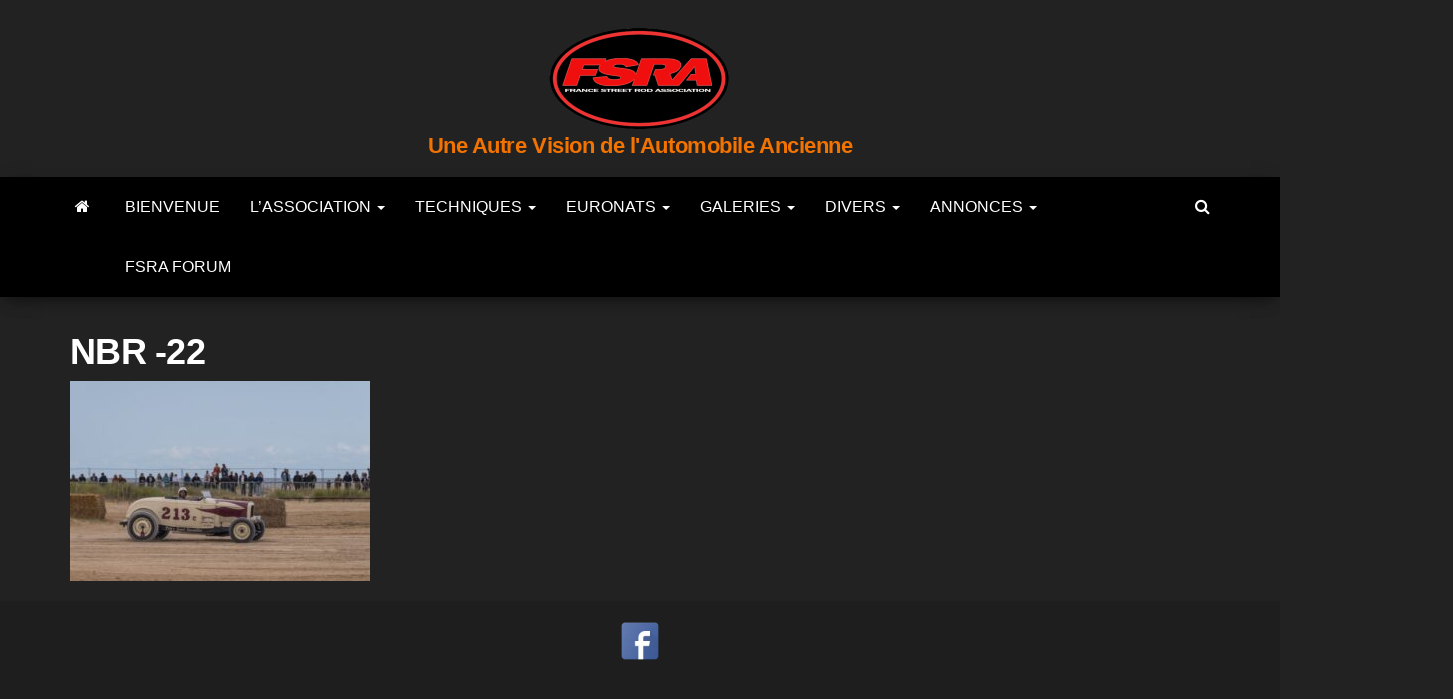

--- FILE ---
content_type: text/html; charset=UTF-8
request_url: https://www.fsra.info/normandy-beach-race-2023-par-philippe-lapointe/nbr-22/
body_size: 17923
content:
<!DOCTYPE html><html lang="fr-FR"><head><script data-no-optimize="1">var litespeed_docref=sessionStorage.getItem("litespeed_docref");litespeed_docref&&(Object.defineProperty(document,"referrer",{get:function(){return litespeed_docref}}),sessionStorage.removeItem("litespeed_docref"));</script> <meta http-equiv="content-type" content="text/html; charset=UTF-8" /><meta http-equiv="X-UA-Compatible" content="IE=edge"><meta name="viewport" content="width=device-width, initial-scale=1"><link rel="pingback" href="https://www.fsra.info/xmlrpc.php" /><title>NBR -22 &#8211; Une Autre Vision de l&#039;Automobile Ancienne</title><meta name='robots' content='max-image-preview:large' /><link rel='dns-prefetch' href='//maps.googleapis.com' /><link rel='dns-prefetch' href='//fonts.googleapis.com' /><link rel="alternate" type="application/rss+xml" title="Une Autre Vision de l&#039;Automobile Ancienne &raquo; Flux" href="https://www.fsra.info/feed/" /><link rel="alternate" title="oEmbed (JSON)" type="application/json+oembed" href="https://www.fsra.info/wp-json/oembed/1.0/embed?url=https%3A%2F%2Fwww.fsra.info%2Fnormandy-beach-race-2023-par-philippe-lapointe%2Fnbr-22%2F" /><link rel="alternate" title="oEmbed (XML)" type="text/xml+oembed" href="https://www.fsra.info/wp-json/oembed/1.0/embed?url=https%3A%2F%2Fwww.fsra.info%2Fnormandy-beach-race-2023-par-philippe-lapointe%2Fnbr-22%2F&#038;format=xml" />
 <script src="//www.googletagmanager.com/gtag/js?id=G-DHLW4993MN"  data-cfasync="false" data-wpfc-render="false" type="text/javascript" async></script> <script data-cfasync="false" data-wpfc-render="false" type="text/javascript">var em_version = '8.11.1';
				var em_track_user = true;
				var em_no_track_reason = '';
								var ExactMetricsDefaultLocations = {"page_location":"https:\/\/www.fsra.info\/normandy-beach-race-2023-par-philippe-lapointe\/nbr-22\/"};
								if ( typeof ExactMetricsPrivacyGuardFilter === 'function' ) {
					var ExactMetricsLocations = (typeof ExactMetricsExcludeQuery === 'object') ? ExactMetricsPrivacyGuardFilter( ExactMetricsExcludeQuery ) : ExactMetricsPrivacyGuardFilter( ExactMetricsDefaultLocations );
				} else {
					var ExactMetricsLocations = (typeof ExactMetricsExcludeQuery === 'object') ? ExactMetricsExcludeQuery : ExactMetricsDefaultLocations;
				}

								var disableStrs = [
										'ga-disable-G-DHLW4993MN',
									];

				/* Function to detect opted out users */
				function __gtagTrackerIsOptedOut() {
					for (var index = 0; index < disableStrs.length; index++) {
						if (document.cookie.indexOf(disableStrs[index] + '=true') > -1) {
							return true;
						}
					}

					return false;
				}

				/* Disable tracking if the opt-out cookie exists. */
				if (__gtagTrackerIsOptedOut()) {
					for (var index = 0; index < disableStrs.length; index++) {
						window[disableStrs[index]] = true;
					}
				}

				/* Opt-out function */
				function __gtagTrackerOptout() {
					for (var index = 0; index < disableStrs.length; index++) {
						document.cookie = disableStrs[index] + '=true; expires=Thu, 31 Dec 2099 23:59:59 UTC; path=/';
						window[disableStrs[index]] = true;
					}
				}

				if ('undefined' === typeof gaOptout) {
					function gaOptout() {
						__gtagTrackerOptout();
					}
				}
								window.dataLayer = window.dataLayer || [];

				window.ExactMetricsDualTracker = {
					helpers: {},
					trackers: {},
				};
				if (em_track_user) {
					function __gtagDataLayer() {
						dataLayer.push(arguments);
					}

					function __gtagTracker(type, name, parameters) {
						if (!parameters) {
							parameters = {};
						}

						if (parameters.send_to) {
							__gtagDataLayer.apply(null, arguments);
							return;
						}

						if (type === 'event') {
														parameters.send_to = exactmetrics_frontend.v4_id;
							var hookName = name;
							if (typeof parameters['event_category'] !== 'undefined') {
								hookName = parameters['event_category'] + ':' + name;
							}

							if (typeof ExactMetricsDualTracker.trackers[hookName] !== 'undefined') {
								ExactMetricsDualTracker.trackers[hookName](parameters);
							} else {
								__gtagDataLayer('event', name, parameters);
							}
							
						} else {
							__gtagDataLayer.apply(null, arguments);
						}
					}

					__gtagTracker('js', new Date());
					__gtagTracker('set', {
						'developer_id.dNDMyYj': true,
											});
					if ( ExactMetricsLocations.page_location ) {
						__gtagTracker('set', ExactMetricsLocations);
					}
										__gtagTracker('config', 'G-DHLW4993MN', {"forceSSL":"true"} );
										window.gtag = __gtagTracker;										(function () {
						/* https://developers.google.com/analytics/devguides/collection/analyticsjs/ */
						/* ga and __gaTracker compatibility shim. */
						var noopfn = function () {
							return null;
						};
						var newtracker = function () {
							return new Tracker();
						};
						var Tracker = function () {
							return null;
						};
						var p = Tracker.prototype;
						p.get = noopfn;
						p.set = noopfn;
						p.send = function () {
							var args = Array.prototype.slice.call(arguments);
							args.unshift('send');
							__gaTracker.apply(null, args);
						};
						var __gaTracker = function () {
							var len = arguments.length;
							if (len === 0) {
								return;
							}
							var f = arguments[len - 1];
							if (typeof f !== 'object' || f === null || typeof f.hitCallback !== 'function') {
								if ('send' === arguments[0]) {
									var hitConverted, hitObject = false, action;
									if ('event' === arguments[1]) {
										if ('undefined' !== typeof arguments[3]) {
											hitObject = {
												'eventAction': arguments[3],
												'eventCategory': arguments[2],
												'eventLabel': arguments[4],
												'value': arguments[5] ? arguments[5] : 1,
											}
										}
									}
									if ('pageview' === arguments[1]) {
										if ('undefined' !== typeof arguments[2]) {
											hitObject = {
												'eventAction': 'page_view',
												'page_path': arguments[2],
											}
										}
									}
									if (typeof arguments[2] === 'object') {
										hitObject = arguments[2];
									}
									if (typeof arguments[5] === 'object') {
										Object.assign(hitObject, arguments[5]);
									}
									if ('undefined' !== typeof arguments[1].hitType) {
										hitObject = arguments[1];
										if ('pageview' === hitObject.hitType) {
											hitObject.eventAction = 'page_view';
										}
									}
									if (hitObject) {
										action = 'timing' === arguments[1].hitType ? 'timing_complete' : hitObject.eventAction;
										hitConverted = mapArgs(hitObject);
										__gtagTracker('event', action, hitConverted);
									}
								}
								return;
							}

							function mapArgs(args) {
								var arg, hit = {};
								var gaMap = {
									'eventCategory': 'event_category',
									'eventAction': 'event_action',
									'eventLabel': 'event_label',
									'eventValue': 'event_value',
									'nonInteraction': 'non_interaction',
									'timingCategory': 'event_category',
									'timingVar': 'name',
									'timingValue': 'value',
									'timingLabel': 'event_label',
									'page': 'page_path',
									'location': 'page_location',
									'title': 'page_title',
									'referrer' : 'page_referrer',
								};
								for (arg in args) {
																		if (!(!args.hasOwnProperty(arg) || !gaMap.hasOwnProperty(arg))) {
										hit[gaMap[arg]] = args[arg];
									} else {
										hit[arg] = args[arg];
									}
								}
								return hit;
							}

							try {
								f.hitCallback();
							} catch (ex) {
							}
						};
						__gaTracker.create = newtracker;
						__gaTracker.getByName = newtracker;
						__gaTracker.getAll = function () {
							return [];
						};
						__gaTracker.remove = noopfn;
						__gaTracker.loaded = true;
						window['__gaTracker'] = __gaTracker;
					})();
									} else {
										console.log("");
					(function () {
						function __gtagTracker() {
							return null;
						}

						window['__gtagTracker'] = __gtagTracker;
						window['gtag'] = __gtagTracker;
					})();
									}</script> <style id='wp-img-auto-sizes-contain-inline-css' type='text/css'>img:is([sizes=auto i],[sizes^="auto," i]){contain-intrinsic-size:3000px 1500px}
/*# sourceURL=wp-img-auto-sizes-contain-inline-css */</style><link data-optimized="2" rel="stylesheet" href="https://www.fsra.info/wp-content/litespeed/ucss/d107612f81acbbf8acc3b1b8bd8a4f69.css?ver=e0899" /><style id='global-styles-inline-css' type='text/css'>:root{--wp--preset--aspect-ratio--square: 1;--wp--preset--aspect-ratio--4-3: 4/3;--wp--preset--aspect-ratio--3-4: 3/4;--wp--preset--aspect-ratio--3-2: 3/2;--wp--preset--aspect-ratio--2-3: 2/3;--wp--preset--aspect-ratio--16-9: 16/9;--wp--preset--aspect-ratio--9-16: 9/16;--wp--preset--color--black: #000000;--wp--preset--color--cyan-bluish-gray: #abb8c3;--wp--preset--color--white: #ffffff;--wp--preset--color--pale-pink: #f78da7;--wp--preset--color--vivid-red: #cf2e2e;--wp--preset--color--luminous-vivid-orange: #ff6900;--wp--preset--color--luminous-vivid-amber: #fcb900;--wp--preset--color--light-green-cyan: #7bdcb5;--wp--preset--color--vivid-green-cyan: #00d084;--wp--preset--color--pale-cyan-blue: #8ed1fc;--wp--preset--color--vivid-cyan-blue: #0693e3;--wp--preset--color--vivid-purple: #9b51e0;--wp--preset--gradient--vivid-cyan-blue-to-vivid-purple: linear-gradient(135deg,rgb(6,147,227) 0%,rgb(155,81,224) 100%);--wp--preset--gradient--light-green-cyan-to-vivid-green-cyan: linear-gradient(135deg,rgb(122,220,180) 0%,rgb(0,208,130) 100%);--wp--preset--gradient--luminous-vivid-amber-to-luminous-vivid-orange: linear-gradient(135deg,rgb(252,185,0) 0%,rgb(255,105,0) 100%);--wp--preset--gradient--luminous-vivid-orange-to-vivid-red: linear-gradient(135deg,rgb(255,105,0) 0%,rgb(207,46,46) 100%);--wp--preset--gradient--very-light-gray-to-cyan-bluish-gray: linear-gradient(135deg,rgb(238,238,238) 0%,rgb(169,184,195) 100%);--wp--preset--gradient--cool-to-warm-spectrum: linear-gradient(135deg,rgb(74,234,220) 0%,rgb(151,120,209) 20%,rgb(207,42,186) 40%,rgb(238,44,130) 60%,rgb(251,105,98) 80%,rgb(254,248,76) 100%);--wp--preset--gradient--blush-light-purple: linear-gradient(135deg,rgb(255,206,236) 0%,rgb(152,150,240) 100%);--wp--preset--gradient--blush-bordeaux: linear-gradient(135deg,rgb(254,205,165) 0%,rgb(254,45,45) 50%,rgb(107,0,62) 100%);--wp--preset--gradient--luminous-dusk: linear-gradient(135deg,rgb(255,203,112) 0%,rgb(199,81,192) 50%,rgb(65,88,208) 100%);--wp--preset--gradient--pale-ocean: linear-gradient(135deg,rgb(255,245,203) 0%,rgb(182,227,212) 50%,rgb(51,167,181) 100%);--wp--preset--gradient--electric-grass: linear-gradient(135deg,rgb(202,248,128) 0%,rgb(113,206,126) 100%);--wp--preset--gradient--midnight: linear-gradient(135deg,rgb(2,3,129) 0%,rgb(40,116,252) 100%);--wp--preset--font-size--small: 13px;--wp--preset--font-size--medium: 20px;--wp--preset--font-size--large: 36px;--wp--preset--font-size--x-large: 42px;--wp--preset--spacing--20: 0.44rem;--wp--preset--spacing--30: 0.67rem;--wp--preset--spacing--40: 1rem;--wp--preset--spacing--50: 1.5rem;--wp--preset--spacing--60: 2.25rem;--wp--preset--spacing--70: 3.38rem;--wp--preset--spacing--80: 5.06rem;--wp--preset--shadow--natural: 6px 6px 9px rgba(0, 0, 0, 0.2);--wp--preset--shadow--deep: 12px 12px 50px rgba(0, 0, 0, 0.4);--wp--preset--shadow--sharp: 6px 6px 0px rgba(0, 0, 0, 0.2);--wp--preset--shadow--outlined: 6px 6px 0px -3px rgb(255, 255, 255), 6px 6px rgb(0, 0, 0);--wp--preset--shadow--crisp: 6px 6px 0px rgb(0, 0, 0);}:where(.is-layout-flex){gap: 0.5em;}:where(.is-layout-grid){gap: 0.5em;}body .is-layout-flex{display: flex;}.is-layout-flex{flex-wrap: wrap;align-items: center;}.is-layout-flex > :is(*, div){margin: 0;}body .is-layout-grid{display: grid;}.is-layout-grid > :is(*, div){margin: 0;}:where(.wp-block-columns.is-layout-flex){gap: 2em;}:where(.wp-block-columns.is-layout-grid){gap: 2em;}:where(.wp-block-post-template.is-layout-flex){gap: 1.25em;}:where(.wp-block-post-template.is-layout-grid){gap: 1.25em;}.has-black-color{color: var(--wp--preset--color--black) !important;}.has-cyan-bluish-gray-color{color: var(--wp--preset--color--cyan-bluish-gray) !important;}.has-white-color{color: var(--wp--preset--color--white) !important;}.has-pale-pink-color{color: var(--wp--preset--color--pale-pink) !important;}.has-vivid-red-color{color: var(--wp--preset--color--vivid-red) !important;}.has-luminous-vivid-orange-color{color: var(--wp--preset--color--luminous-vivid-orange) !important;}.has-luminous-vivid-amber-color{color: var(--wp--preset--color--luminous-vivid-amber) !important;}.has-light-green-cyan-color{color: var(--wp--preset--color--light-green-cyan) !important;}.has-vivid-green-cyan-color{color: var(--wp--preset--color--vivid-green-cyan) !important;}.has-pale-cyan-blue-color{color: var(--wp--preset--color--pale-cyan-blue) !important;}.has-vivid-cyan-blue-color{color: var(--wp--preset--color--vivid-cyan-blue) !important;}.has-vivid-purple-color{color: var(--wp--preset--color--vivid-purple) !important;}.has-black-background-color{background-color: var(--wp--preset--color--black) !important;}.has-cyan-bluish-gray-background-color{background-color: var(--wp--preset--color--cyan-bluish-gray) !important;}.has-white-background-color{background-color: var(--wp--preset--color--white) !important;}.has-pale-pink-background-color{background-color: var(--wp--preset--color--pale-pink) !important;}.has-vivid-red-background-color{background-color: var(--wp--preset--color--vivid-red) !important;}.has-luminous-vivid-orange-background-color{background-color: var(--wp--preset--color--luminous-vivid-orange) !important;}.has-luminous-vivid-amber-background-color{background-color: var(--wp--preset--color--luminous-vivid-amber) !important;}.has-light-green-cyan-background-color{background-color: var(--wp--preset--color--light-green-cyan) !important;}.has-vivid-green-cyan-background-color{background-color: var(--wp--preset--color--vivid-green-cyan) !important;}.has-pale-cyan-blue-background-color{background-color: var(--wp--preset--color--pale-cyan-blue) !important;}.has-vivid-cyan-blue-background-color{background-color: var(--wp--preset--color--vivid-cyan-blue) !important;}.has-vivid-purple-background-color{background-color: var(--wp--preset--color--vivid-purple) !important;}.has-black-border-color{border-color: var(--wp--preset--color--black) !important;}.has-cyan-bluish-gray-border-color{border-color: var(--wp--preset--color--cyan-bluish-gray) !important;}.has-white-border-color{border-color: var(--wp--preset--color--white) !important;}.has-pale-pink-border-color{border-color: var(--wp--preset--color--pale-pink) !important;}.has-vivid-red-border-color{border-color: var(--wp--preset--color--vivid-red) !important;}.has-luminous-vivid-orange-border-color{border-color: var(--wp--preset--color--luminous-vivid-orange) !important;}.has-luminous-vivid-amber-border-color{border-color: var(--wp--preset--color--luminous-vivid-amber) !important;}.has-light-green-cyan-border-color{border-color: var(--wp--preset--color--light-green-cyan) !important;}.has-vivid-green-cyan-border-color{border-color: var(--wp--preset--color--vivid-green-cyan) !important;}.has-pale-cyan-blue-border-color{border-color: var(--wp--preset--color--pale-cyan-blue) !important;}.has-vivid-cyan-blue-border-color{border-color: var(--wp--preset--color--vivid-cyan-blue) !important;}.has-vivid-purple-border-color{border-color: var(--wp--preset--color--vivid-purple) !important;}.has-vivid-cyan-blue-to-vivid-purple-gradient-background{background: var(--wp--preset--gradient--vivid-cyan-blue-to-vivid-purple) !important;}.has-light-green-cyan-to-vivid-green-cyan-gradient-background{background: var(--wp--preset--gradient--light-green-cyan-to-vivid-green-cyan) !important;}.has-luminous-vivid-amber-to-luminous-vivid-orange-gradient-background{background: var(--wp--preset--gradient--luminous-vivid-amber-to-luminous-vivid-orange) !important;}.has-luminous-vivid-orange-to-vivid-red-gradient-background{background: var(--wp--preset--gradient--luminous-vivid-orange-to-vivid-red) !important;}.has-very-light-gray-to-cyan-bluish-gray-gradient-background{background: var(--wp--preset--gradient--very-light-gray-to-cyan-bluish-gray) !important;}.has-cool-to-warm-spectrum-gradient-background{background: var(--wp--preset--gradient--cool-to-warm-spectrum) !important;}.has-blush-light-purple-gradient-background{background: var(--wp--preset--gradient--blush-light-purple) !important;}.has-blush-bordeaux-gradient-background{background: var(--wp--preset--gradient--blush-bordeaux) !important;}.has-luminous-dusk-gradient-background{background: var(--wp--preset--gradient--luminous-dusk) !important;}.has-pale-ocean-gradient-background{background: var(--wp--preset--gradient--pale-ocean) !important;}.has-electric-grass-gradient-background{background: var(--wp--preset--gradient--electric-grass) !important;}.has-midnight-gradient-background{background: var(--wp--preset--gradient--midnight) !important;}.has-small-font-size{font-size: var(--wp--preset--font-size--small) !important;}.has-medium-font-size{font-size: var(--wp--preset--font-size--medium) !important;}.has-large-font-size{font-size: var(--wp--preset--font-size--large) !important;}.has-x-large-font-size{font-size: var(--wp--preset--font-size--x-large) !important;}
/*# sourceURL=global-styles-inline-css */</style><style id='classic-theme-styles-inline-css' type='text/css'>/*! This file is auto-generated */
.wp-block-button__link{color:#fff;background-color:#32373c;border-radius:9999px;box-shadow:none;text-decoration:none;padding:calc(.667em + 2px) calc(1.333em + 2px);font-size:1.125em}.wp-block-file__button{background:#32373c;color:#fff;text-decoration:none}
/*# sourceURL=/wp-includes/css/classic-themes.min.css */</style><style id='woocommerce-inline-inline-css' type='text/css'>.woocommerce form .form-row .required { visibility: visible; }
/*# sourceURL=woocommerce-inline-inline-css */</style><script type="litespeed/javascript" data-src="https://www.fsra.info/wp-content/plugins/google-analytics-dashboard-for-wp/assets/js/frontend-gtag.min.js" id="exactmetrics-frontend-script-js" data-wp-strategy="async"></script> <script data-cfasync="false" data-wpfc-render="false" type="text/javascript" id='exactmetrics-frontend-script-js-extra'>/*  */
var exactmetrics_frontend = {"js_events_tracking":"true","download_extensions":"zip,mp3,mpeg,pdf,docx,pptx,xlsx,rar","inbound_paths":"[{\"path\":\"\\\/go\\\/\",\"label\":\"affiliate\"},{\"path\":\"\\\/recommend\\\/\",\"label\":\"affiliate\"}]","home_url":"https:\/\/www.fsra.info","hash_tracking":"false","v4_id":"G-DHLW4993MN"};/*  */</script> <script type="litespeed/javascript" data-src="https://www.fsra.info/wp-includes/js/jquery/jquery.min.js" id="jquery-core-js"></script> <script id="wc-add-to-cart-js-extra" type="litespeed/javascript">var wc_add_to_cart_params={"ajax_url":"/wp-admin/admin-ajax.php","wc_ajax_url":"/?wc-ajax=%%endpoint%%","i18n_view_cart":"Voir le panier","cart_url":"https://www.fsra.info/panier/","is_cart":"","cart_redirect_after_add":"no"}</script> <script id="woocommerce-js-extra" type="litespeed/javascript">var woocommerce_params={"ajax_url":"/wp-admin/admin-ajax.php","wc_ajax_url":"/?wc-ajax=%%endpoint%%","i18n_password_show":"Afficher le mot de passe","i18n_password_hide":"Masquer le mot de passe"}</script> <script type="litespeed/javascript" data-src="https://maps.googleapis.com/maps/api/js?key=AIzaSyCfmCVTjRI007pC1Yk2o2d_EhgkjTsFVN8&amp;ver=6.9" id="google_map_api-js"></script> <script type="litespeed/javascript" data-src="https://www.fsra.info/wp-content/plugins/ht-mega-for-wpbakery/libs/mapmarker/mapmarker.jquery.js" id="mapmarker-jquery-js"></script> <script></script><link rel="https://api.w.org/" href="https://www.fsra.info/wp-json/" /><link rel="alternate" title="JSON" type="application/json" href="https://www.fsra.info/wp-json/wp/v2/media/23261" /><link rel="canonical" href="https://www.fsra.info/normandy-beach-race-2023-par-philippe-lapointe/nbr-22/" />
<noscript><style>.woocommerce-product-gallery{ opacity: 1 !important; }</style></noscript><meta name="generator" content="Powered by WPBakery Page Builder - drag and drop page builder for WordPress."/><link rel="icon" href="https://www.fsra.info/wp-content/uploads/2023/11/cropped-Logo-FSRA-Blanc-5_page-0001-32x32.jpg" sizes="32x32" /><link rel="icon" href="https://www.fsra.info/wp-content/uploads/2023/11/cropped-Logo-FSRA-Blanc-5_page-0001-192x192.jpg" sizes="192x192" /><link rel="apple-touch-icon" href="https://www.fsra.info/wp-content/uploads/2023/11/cropped-Logo-FSRA-Blanc-5_page-0001-180x180.jpg" /><meta name="msapplication-TileImage" content="https://www.fsra.info/wp-content/uploads/2023/11/cropped-Logo-FSRA-Blanc-5_page-0001-270x270.jpg" /><style type="text/css" id="wp-custom-css">#content-footer-section > .container {
	display: flex;
  justify-content: center;
}</style><noscript><style>.wpb_animate_when_almost_visible { opacity: 1; }</style></noscript></head><body data-rsssl=1 id="blog" class="attachment wp-singular attachment-template-default attachmentid-23261 attachment-jpeg wp-custom-logo wp-theme-envo-magazine wp-child-theme-envo-magazine-dark theme-envo-magazine woocommerce-no-js wpb-js-composer js-comp-ver-8.7.2 vc_responsive">
<a class="skip-link screen-reader-text" href="#site-content">Skip to the content</a><div class="site-header em-dark container-fluid"><div class="container" ><div class="row" ><div class="site-heading col-md-12 text-center" ><div class="site-branding-logo">
<a href="https://www.fsra.info/" class="custom-logo-link" rel="home"><img data-lazyloaded="1" src="[data-uri]" width="184" height="107" data-src="https://www.fsra.info/wp-content/uploads/2023/01/cropped-Logo-FSRA-2022-5-e1673298576749.png" class="custom-logo" alt="Une Autre Vision de l&#039;Automobile Ancienne" decoding="async" data-srcset="https://www.fsra.info/wp-content/uploads/2023/01/cropped-Logo-FSRA-2022-5-e1673298576749.png 184w, https://www.fsra.info/wp-content/uploads/2023/01/cropped-Logo-FSRA-2022-5-e1673298576749-150x87.png 150w" data-sizes="(max-width: 184px) 100vw, 184px" /></a></div><div class="site-branding-text"><p class="site-title"><a href="https://www.fsra.info/" rel="home">Une Autre Vision de l&#039;Automobile Ancienne</a></p></div></div></div></div></div><div class="main-menu"><nav id="site-navigation" class="navbar navbar-default"><div class="container"><div class="navbar-header">
<button id="main-menu-panel" class="open-panel visible-xs" data-panel="main-menu-panel">
<span></span>
<span></span>
<span></span>
</button></div><ul class="nav navbar-nav search-icon navbar-left hidden-xs"><li class="home-icon">
<a href="https://www.fsra.info/" title="Une Autre Vision de l&#039;Automobile Ancienne">
<i class="fa fa-home"></i>
</a></li></ul><div class="menu-container"><ul id="menu-menu-fsra" class="nav navbar-nav navbar-left"><li itemscope="itemscope" itemtype="https://www.schema.org/SiteNavigationElement" id="menu-item-20881" class="menu-item menu-item-type-post_type menu-item-object-page menu-item-home menu-item-20881"><a title="Bienvenue" href="https://www.fsra.info/">Bienvenue</a></li><li itemscope="itemscope" itemtype="https://www.schema.org/SiteNavigationElement" id="menu-item-20882" class="menu-item menu-item-type-post_type menu-item-object-page menu-item-has-children menu-item-20882 dropdown"><a title="L’association" href="https://www.fsra.info/association/" data-toggle="dropdown" class="dropdown-toggle" aria-haspopup="true">L’association <span class="caret"></span></a><ul role="menu" class=" dropdown-menu" ><li itemscope="itemscope" itemtype="https://www.schema.org/SiteNavigationElement" id="menu-item-20884" class="menu-item menu-item-type-post_type menu-item-object-page menu-item-20884"><a title="Le bureau de l’association" href="https://www.fsra.info/association/le-bureau-de-lassociation/">Le bureau de l’association</a></li><li itemscope="itemscope" itemtype="https://www.schema.org/SiteNavigationElement" id="menu-item-20885" class="menu-item menu-item-type-post_type menu-item-object-page menu-item-20885"><a title="Les délégations régionales FSRA" href="https://www.fsra.info/association/les-delegations-regionales/">Les délégations régionales FSRA</a></li><li itemscope="itemscope" itemtype="https://www.schema.org/SiteNavigationElement" id="menu-item-20883" class="menu-item menu-item-type-post_type menu-item-object-page menu-item-20883"><a title="Histoire des Hot-Rods" href="https://www.fsra.info/association/histoire-des-hot-rod/">Histoire des Hot-Rods</a></li><li itemscope="itemscope" itemtype="https://www.schema.org/SiteNavigationElement" id="menu-item-20887" class="menu-item menu-item-type-post_type menu-item-object-page menu-item-20887"><a title="Devenir membre ou Ré-adhérer" href="https://www.fsra.info/association/devenir-membre/">Devenir membre ou Ré-adhérer</a></li><li itemscope="itemscope" itemtype="https://www.schema.org/SiteNavigationElement" id="menu-item-24187" class="menu-item menu-item-type-post_type menu-item-object-page menu-item-24187"><a title="Nouveaux membres 2024" href="https://www.fsra.info/nouveaux-membres-2024/">Nouveaux membres 2024</a></li><li itemscope="itemscope" itemtype="https://www.schema.org/SiteNavigationElement" id="menu-item-23891" class="menu-item menu-item-type-post_type menu-item-object-page menu-item-23891"><a title="DON POUR SOUTENIR LA FSRA" href="https://www.fsra.info/don-pour-soutenir-la-fsra/">DON POUR SOUTENIR LA FSRA</a></li><li itemscope="itemscope" itemtype="https://www.schema.org/SiteNavigationElement" id="menu-item-20909" class="menu-item menu-item-type-post_type menu-item-object-page menu-item-20909"><a title="Inscription aux bulletins internet FSRA Infos" href="https://www.fsra.info/inscription-aux-bulletins-fsra-infos/">Inscription aux bulletins internet FSRA Infos</a></li><li itemscope="itemscope" itemtype="https://www.schema.org/SiteNavigationElement" id="menu-item-20886" class="menu-item menu-item-type-post_type menu-item-object-page menu-item-20886"><a title="Mufflers" href="https://www.fsra.info/association/mufflers/">Mufflers</a></li><li itemscope="itemscope" itemtype="https://www.schema.org/SiteNavigationElement" id="menu-item-20888" class="menu-item menu-item-type-post_type menu-item-object-page menu-item-has-children menu-item-20888 dropdown-submenu"><a title="ESRA" href="https://www.fsra.info/association/esra/">ESRA</a><ul role="menu" class=" dropdown-menu" ><li itemscope="itemscope" itemtype="https://www.schema.org/SiteNavigationElement" id="menu-item-20889" class="menu-item menu-item-type-post_type menu-item-object-page menu-item-20889"><a title="Affiches des Euronat’s" href="https://www.fsra.info/affiches-des-euronats/">Affiches des Euronat’s</a></li></ul></li></ul></li><li itemscope="itemscope" itemtype="https://www.schema.org/SiteNavigationElement" id="menu-item-20892" class="menu-item menu-item-type-post_type menu-item-object-page menu-item-has-children menu-item-20892 dropdown"><a title="Techniques" href="https://www.fsra.info/techniques/" data-toggle="dropdown" class="dropdown-toggle" aria-haspopup="true">Techniques <span class="caret"></span></a><ul role="menu" class=" dropdown-menu" ><li itemscope="itemscope" itemtype="https://www.schema.org/SiteNavigationElement" id="menu-item-20890" class="menu-item menu-item-type-post_type menu-item-object-page menu-item-20890"><a title="Projet FORD 33 par Jean-François Gros" href="https://www.fsra.info/projet-ford-33-par-jean-francois-gros/">Projet FORD 33 par Jean-François Gros</a></li><li itemscope="itemscope" itemtype="https://www.schema.org/SiteNavigationElement" id="menu-item-20893" class="menu-item menu-item-type-post_type menu-item-object-page menu-item-20893"><a title="Technique par Christophe Méhault (Schoum)" href="https://www.fsra.info/technique-par-christophe-mehault-schoum/">Technique par Christophe Méhault (Schoum)</a></li><li itemscope="itemscope" itemtype="https://www.schema.org/SiteNavigationElement" id="menu-item-20891" class="menu-item menu-item-type-post_type menu-item-object-page menu-item-20891"><a title="Projet 31 par Jacques Fouilloux" href="https://www.fsra.info/projet-32-par-jacques-fouilloux/">Projet 31 par Jacques Fouilloux</a></li></ul></li><li itemscope="itemscope" itemtype="https://www.schema.org/SiteNavigationElement" id="menu-item-20943" class="menu-item menu-item-type-post_type menu-item-object-page menu-item-has-children menu-item-20943 dropdown"><a title="EURONATS" href="https://www.fsra.info/fsra-nats-et-euronats/" data-toggle="dropdown" class="dropdown-toggle" aria-haspopup="true">EURONATS <span class="caret"></span></a><ul role="menu" class=" dropdown-menu" ><li itemscope="itemscope" itemtype="https://www.schema.org/SiteNavigationElement" id="menu-item-20945" class="menu-item menu-item-type-post_type menu-item-object-page menu-item-20945"><a title="EURONATS 2026" href="https://www.fsra.info/euronats-2026/">EURONATS 2026</a></li></ul></li><li itemscope="itemscope" itemtype="https://www.schema.org/SiteNavigationElement" id="menu-item-20894" class="menu-item menu-item-type-post_type menu-item-object-page menu-item-has-children menu-item-20894 dropdown"><a title="Galeries" href="https://www.fsra.info/galeries-2/" data-toggle="dropdown" class="dropdown-toggle" aria-haspopup="true">Galeries <span class="caret"></span></a><ul role="menu" class=" dropdown-menu" ><li itemscope="itemscope" itemtype="https://www.schema.org/SiteNavigationElement" id="menu-item-20896" class="menu-item menu-item-type-post_type menu-item-object-page menu-item-has-children menu-item-20896 dropdown-submenu"><a title="PAGE 1" href="https://www.fsra.info/page-1/">PAGE 1</a><ul role="menu" class=" dropdown-menu" ><li itemscope="itemscope" itemtype="https://www.schema.org/SiteNavigationElement" id="menu-item-26471" class="menu-item menu-item-type-post_type menu-item-object-page menu-item-26471"><a title="FSRA NAT’S 2025 par Stan" href="https://www.fsra.info/fsra-nats-2025-par-stan/">FSRA NAT’S 2025 par Stan</a></li><li itemscope="itemscope" itemtype="https://www.schema.org/SiteNavigationElement" id="menu-item-25911" class="menu-item menu-item-type-post_type menu-item-object-page menu-item-25911"><a title="Chantilly Arts et Elégance 2024 (par Stan)" href="https://www.fsra.info/chantilly-arts-et-elegance-2024-par-stan/">Chantilly Arts et Elégance 2024 (par Stan)</a></li><li itemscope="itemscope" itemtype="https://www.schema.org/SiteNavigationElement" id="menu-item-25612" class="menu-item menu-item-type-post_type menu-item-object-page menu-item-25612"><a title="Cévennes Rod Trip #4 (par Gilles et David)" href="https://www.fsra.info/cevennes-rod-trip-4-par-gilles-et-david/">Cévennes Rod Trip #4 (par Gilles et David)</a></li><li itemscope="itemscope" itemtype="https://www.schema.org/SiteNavigationElement" id="menu-item-25435" class="menu-item menu-item-type-post_type menu-item-object-page menu-item-25435"><a title="Rencard « 1er Rasso des Zamis » (délégué FSRA section Nord) par Stan" href="https://www.fsra.info/rencard-1er-rasso-des-zamis-delegue-fsra-section-nord-par-stan/">Rencard « 1er Rasso des Zamis » (délégué FSRA section Nord) par Stan</a></li><li itemscope="itemscope" itemtype="https://www.schema.org/SiteNavigationElement" id="menu-item-25976" class="menu-item menu-item-type-post_type menu-item-object-page menu-item-25976"><a title="Rencard du 15 Août dans le centre (par Bryan Dos Santos)" href="https://www.fsra.info/rencard-du-15-aout-dans-le-centre-par-bryan-dos-santos/">Rencard du 15 Août dans le centre (par Bryan Dos Santos)</a></li><li itemscope="itemscope" itemtype="https://www.schema.org/SiteNavigationElement" id="menu-item-24879" class="menu-item menu-item-type-post_type menu-item-object-page menu-item-24879"><a title="French Rods Nat’s 2024 par Stan" href="https://www.fsra.info/french-rods-nats-2024-par-stan/">French Rods Nat’s 2024 par Stan</a></li><li itemscope="itemscope" itemtype="https://www.schema.org/SiteNavigationElement" id="menu-item-24170" class="menu-item menu-item-type-post_type menu-item-object-page menu-item-24170"><a title="AVIGNON Motor passion 2024" href="https://www.fsra.info/avignon-motor-passion-2024/">AVIGNON Motor passion 2024</a></li><li itemscope="itemscope" itemtype="https://www.schema.org/SiteNavigationElement" id="menu-item-24049" class="menu-item menu-item-type-post_type menu-item-object-page menu-item-24049"><a title="Historic Auto Nantes 2024" href="https://www.fsra.info/historic-auto-nantes-2024/">Historic Auto Nantes 2024</a></li><li itemscope="itemscope" itemtype="https://www.schema.org/SiteNavigationElement" id="menu-item-23397" class="menu-item menu-item-type-post_type menu-item-object-page menu-item-23397"><a title="Une journée dans la vie de Billy Gibbons" href="https://www.fsra.info/une-journee-dans-la-vie-de-billy-gibbons/">Une journée dans la vie de Billy Gibbons</a></li><li itemscope="itemscope" itemtype="https://www.schema.org/SiteNavigationElement" id="menu-item-23330" class="menu-item menu-item-type-post_type menu-item-object-page menu-item-23330"><a title="Normandy Beach Race 2023 (par Philippe Lapointe)" href="https://www.fsra.info/normandy-beach-race-2023-par-philippe-lapointe/">Normandy Beach Race 2023 (par Philippe Lapointe)</a></li><li itemscope="itemscope" itemtype="https://www.schema.org/SiteNavigationElement" id="menu-item-23129" class="menu-item menu-item-type-post_type menu-item-object-page menu-item-23129"><a title="Hot Rod by Renault" href="https://www.fsra.info/hot-rod-by-renault/">Hot Rod by Renault</a></li><li itemscope="itemscope" itemtype="https://www.schema.org/SiteNavigationElement" id="menu-item-23095" class="menu-item menu-item-type-post_type menu-item-object-page menu-item-23095"><a title="Cruising en Suisse Normande (par Pierrot et les participants)" href="https://www.fsra.info/cruising-en-suisse-normande-par-pierrot-et-les-participants/">Cruising en Suisse Normande (par Pierrot et les participants)</a></li><li itemscope="itemscope" itemtype="https://www.schema.org/SiteNavigationElement" id="menu-item-23019" class="menu-item menu-item-type-post_type menu-item-object-page menu-item-23019"><a title="La FSRA aux « dix mille tours » du Castellet  du 1 au 3 Septembre 2023 (par Gilles Carrié)" href="https://www.fsra.info/la-fsra-aux-dix-mille-tours-du-castellet-du-1-au-3-septembre-2023-par-gilles-carrie/">La FSRA aux « dix mille tours » du Castellet  du 1 au 3 Septembre 2023 (par Gilles Carrié)</a></li><li itemscope="itemscope" itemtype="https://www.schema.org/SiteNavigationElement" id="menu-item-22900" class="menu-item menu-item-type-post_type menu-item-object-page menu-item-22900"><a title="Le Mans Classic 2023 par Cyril Vannier" href="https://www.fsra.info/le-mans-classic-2023-par-cyril-vannier/">Le Mans Classic 2023 par Cyril Vannier</a></li><li itemscope="itemscope" itemtype="https://www.schema.org/SiteNavigationElement" id="menu-item-22892" class="menu-item menu-item-type-post_type menu-item-object-page menu-item-22892"><a title="Le Mans Classic par Jean-Michel Gonnet" href="https://www.fsra.info/le-mans-classic-par-jean-michel-gonnet/">Le Mans Classic par Jean-Michel Gonnet</a></li><li itemscope="itemscope" itemtype="https://www.schema.org/SiteNavigationElement" id="menu-item-22803" class="menu-item menu-item-type-post_type menu-item-object-page menu-item-22803"><a title="Le Mans Classic (par Christian Bariteau)" href="https://www.fsra.info/le-mans-classic-par-christian-bariteau/">Le Mans Classic (par Christian Bariteau)</a></li><li itemscope="itemscope" itemtype="https://www.schema.org/SiteNavigationElement" id="menu-item-22674" class="menu-item menu-item-type-post_type menu-item-object-page menu-item-22674"><a title="Le Mans Classic par Sylvie et Hervé Barbereau" href="https://www.fsra.info/le-mans-classic-par-sylvie-et-herve-barbereau/">Le Mans Classic par Sylvie et Hervé Barbereau</a></li><li itemscope="itemscope" itemtype="https://www.schema.org/SiteNavigationElement" id="menu-item-22951" class="menu-item menu-item-type-post_type menu-item-object-page menu-item-22951"><a title="French rod Nat’s 2023 par Laurent Levert" href="https://www.fsra.info/french-rod-nats-2023-par-laurent-levert/">French rod Nat’s 2023 par Laurent Levert</a></li><li itemscope="itemscope" itemtype="https://www.schema.org/SiteNavigationElement" id="menu-item-22886" class="menu-item menu-item-type-post_type menu-item-object-page menu-item-22886"><a title="French rod Nat’s 2023 par Isabelle Clément" href="https://www.fsra.info/french-rod-nats-2023-par-isabelle-clement/">French rod Nat’s 2023 par Isabelle Clément</a></li><li itemscope="itemscope" itemtype="https://www.schema.org/SiteNavigationElement" id="menu-item-22663" class="menu-item menu-item-type-post_type menu-item-object-page menu-item-22663"><a title="French ROD Nat’s 2023 par Stan" href="https://www.fsra.info/french-rod-nats-2023-par-stan/">French ROD Nat’s 2023 par Stan</a></li><li itemscope="itemscope" itemtype="https://www.schema.org/SiteNavigationElement" id="menu-item-21383" class="menu-item menu-item-type-post_type menu-item-object-page menu-item-21383"><a title="Euronat’s 2022 Danemark par Cyril VANNIER" href="https://www.fsra.info/euronats-2022-danemark-par-cyril-vannier/">Euronat’s 2022 Danemark par Cyril VANNIER</a></li><li itemscope="itemscope" itemtype="https://www.schema.org/SiteNavigationElement" id="menu-item-21346" class="menu-item menu-item-type-post_type menu-item-object-page menu-item-21346"><a title="Automédon par Stan" href="https://www.fsra.info/automedon-par-stan/">Automédon par Stan</a></li><li itemscope="itemscope" itemtype="https://www.schema.org/SiteNavigationElement" id="menu-item-20905" class="menu-item menu-item-type-post_type menu-item-object-page menu-item-20905"><a title="Chantilly Arts et Elégance 2022 par Stan" href="https://www.fsra.info/chantilly-arts-et-elegance-2022-par-stan/">Chantilly Arts et Elégance 2022 par Stan</a></li><li itemscope="itemscope" itemtype="https://www.schema.org/SiteNavigationElement" id="menu-item-20903" class="menu-item menu-item-type-post_type menu-item-object-page menu-item-20903"><a title="Bethune Rétro 2022 par Stan" href="https://www.fsra.info/bethune-retro-2022-par-stan/">Bethune Rétro 2022 par Stan</a></li><li itemscope="itemscope" itemtype="https://www.schema.org/SiteNavigationElement" id="menu-item-20910" class="menu-item menu-item-type-post_type menu-item-object-page menu-item-20910"><a title="French Rods Nat’s 2022 par Stan" href="https://www.fsra.info/french-rods-nats-2022-par-stan/">French Rods Nat’s 2022 par Stan</a></li><li itemscope="itemscope" itemtype="https://www.schema.org/SiteNavigationElement" id="menu-item-20902" class="menu-item menu-item-type-post_type menu-item-object-page menu-item-20902"><a title="Avignon Motor Passion" href="https://www.fsra.info/avignon-motor-passion/">Avignon Motor Passion</a></li></ul></li><li itemscope="itemscope" itemtype="https://www.schema.org/SiteNavigationElement" id="menu-item-20895" class="menu-item menu-item-type-post_type menu-item-object-page menu-item-has-children menu-item-20895 dropdown-submenu"><a title="PAGE 2" href="https://www.fsra.info/page-2/">PAGE 2</a><ul role="menu" class=" dropdown-menu" ><li itemscope="itemscope" itemtype="https://www.schema.org/SiteNavigationElement" id="menu-item-20911" class="menu-item menu-item-type-post_type menu-item-object-page menu-item-20911"><a title="Rétromobile 2022" href="https://www.fsra.info/retromobile-2022/">Rétromobile 2022</a></li><li itemscope="itemscope" itemtype="https://www.schema.org/SiteNavigationElement" id="menu-item-20907" class="menu-item menu-item-type-post_type menu-item-object-page menu-item-20907"><a title="Cruising à VICHY (2021)" href="https://www.fsra.info/cruising-a-vichy/">Cruising à VICHY (2021)</a></li><li itemscope="itemscope" itemtype="https://www.schema.org/SiteNavigationElement" id="menu-item-20913" class="menu-item menu-item-type-post_type menu-item-object-page menu-item-20913"><a title="FSRA NAT’S 2021 par Myriam et Christian LE PARC" href="https://www.fsra.info/fsra-nats-2021-par-myriam-et-christian-le-parc/">FSRA NAT’S 2021 par Myriam et Christian LE PARC</a></li><li itemscope="itemscope" itemtype="https://www.schema.org/SiteNavigationElement" id="menu-item-20912" class="menu-item menu-item-type-post_type menu-item-object-page menu-item-20912"><a title="Rencard FSRA 2021 (French NAT’S) par Stan" href="https://www.fsra.info/rencard-fsra-2021-french-nats-par-stan/">Rencard FSRA 2021 (French NAT’S) par Stan</a></li><li itemscope="itemscope" itemtype="https://www.schema.org/SiteNavigationElement" id="menu-item-20914" class="menu-item menu-item-type-post_type menu-item-object-page menu-item-20914"><a title="Cévennes Rods Trip 2 (par Gilles Carrié)" href="https://www.fsra.info/cevennes-rods-trip-2-par-gilles-carrie/">Cévennes Rods Trip 2 (par Gilles Carrié)</a></li><li itemscope="itemscope" itemtype="https://www.schema.org/SiteNavigationElement" id="menu-item-20915" class="menu-item menu-item-type-post_type menu-item-object-page menu-item-20915"><a title="Historic Autos Nantes (Par Christian et Myriam Le Parc)" href="https://www.fsra.info/historic-autos-par-chritian-et-myriam-le-parc/">Historic Autos Nantes (Par Christian et Myriam Le Parc)</a></li><li itemscope="itemscope" itemtype="https://www.schema.org/SiteNavigationElement" id="menu-item-20916" class="menu-item menu-item-type-post_type menu-item-object-page menu-item-20916"><a title="Historic Auto Nantes 2020 (par Jacques Le Mounier)" href="https://www.fsra.info/historic-auto-nantes-2020-par-jacques-lemounier/">Historic Auto Nantes 2020 (par Jacques Le Mounier)</a></li><li itemscope="itemscope" itemtype="https://www.schema.org/SiteNavigationElement" id="menu-item-20917" class="menu-item menu-item-type-post_type menu-item-object-page menu-item-20917"><a title="Rétromobile 2020" href="https://www.fsra.info/retromobile-2020/">Rétromobile 2020</a></li><li itemscope="itemscope" itemtype="https://www.schema.org/SiteNavigationElement" id="menu-item-20918" class="menu-item menu-item-type-post_type menu-item-object-page menu-item-20918"><a title="Normandy Beach Race (par Stan)" href="https://www.fsra.info/normandy-beach-race-par-stan/">Normandy Beach Race (par Stan)</a></li><li itemscope="itemscope" itemtype="https://www.schema.org/SiteNavigationElement" id="menu-item-20919" class="menu-item menu-item-type-post_type menu-item-object-page menu-item-20919"><a title="OSK 4 (par Riton)" href="https://www.fsra.info/osk-4-par-riton/">OSK 4 (par Riton)</a></li><li itemscope="itemscope" itemtype="https://www.schema.org/SiteNavigationElement" id="menu-item-20906" class="menu-item menu-item-type-post_type menu-item-object-page menu-item-20906"><a title="Chantilly Arts et Élégance Richard Miles 2019 (par Jean-Pierre Marche)" href="https://www.fsra.info/chantilly-arts-et-elegance-richard-miles-2019-par-jean-pierre-marche/">Chantilly Arts et Élégance Richard Miles 2019 (par Jean-Pierre Marche)</a></li><li itemscope="itemscope" itemtype="https://www.schema.org/SiteNavigationElement" id="menu-item-20920" class="menu-item menu-item-type-post_type menu-item-object-page menu-item-20920"><a title="FSRA à Chantilly Arts et Élégance 2019 (par Stan)" href="https://www.fsra.info/fsra-a-chantilly-arts-et-elegance-2019-par-stan/">FSRA à Chantilly Arts et Élégance 2019 (par Stan)</a></li><li itemscope="itemscope" itemtype="https://www.schema.org/SiteNavigationElement" id="menu-item-20908" class="menu-item menu-item-type-post_type menu-item-object-page menu-item-20908"><a title="French Nat’s 2019 (par Stan)" href="https://www.fsra.info/french-nats-2019-par-stan/">French Nat’s 2019 (par Stan)</a></li><li itemscope="itemscope" itemtype="https://www.schema.org/SiteNavigationElement" id="menu-item-20922" class="menu-item menu-item-type-post_type menu-item-object-page menu-item-20922"><a title="Rétromobile 2019 par Vincent Bariteau" href="https://www.fsra.info/retromobile-2019-par-vincent-bariteau/">Rétromobile 2019 par Vincent Bariteau</a></li><li itemscope="itemscope" itemtype="https://www.schema.org/SiteNavigationElement" id="menu-item-20904" class="menu-item menu-item-type-post_type menu-item-object-page menu-item-20904"><a title="Bourse d’échange des Trapadelles 2018 – Cavaillon (Par Geoff)" href="https://www.fsra.info/bourse-dechange-des-trapadelles-2018-cavaillon-par-geoff/">Bourse d’échange des Trapadelles 2018 – Cavaillon (Par Geoff)</a></li><li itemscope="itemscope" itemtype="https://www.schema.org/SiteNavigationElement" id="menu-item-20900" class="menu-item menu-item-type-post_type menu-item-object-page menu-item-20900"><a title="AUTOMEDON 2018 (Par Stan)" href="https://www.fsra.info/automedon-2018-par-stan/">AUTOMEDON 2018 (Par Stan)</a></li><li itemscope="itemscope" itemtype="https://www.schema.org/SiteNavigationElement" id="menu-item-20924" class="menu-item menu-item-type-post_type menu-item-object-page menu-item-20924"><a title="Rencard Avoise 2018 (par Stan)" href="https://www.fsra.info/rencard-avoise-2018-par-stan/">Rencard Avoise 2018 (par Stan)</a></li><li itemscope="itemscope" itemtype="https://www.schema.org/SiteNavigationElement" id="menu-item-20926" class="menu-item menu-item-type-post_type menu-item-object-page menu-item-20926"><a title="Rods Nat’s FSRA 2018 (par Pierre Barrere)" href="https://www.fsra.info/rods-nats-fsra-2018-par-pierre-barrere/">Rods Nat’s FSRA 2018 (par Pierre Barrere)</a></li><li itemscope="itemscope" itemtype="https://www.schema.org/SiteNavigationElement" id="menu-item-20927" class="menu-item menu-item-type-post_type menu-item-object-page menu-item-20927"><a title="FSRA NAT’S 2018 (par Stan)" href="https://www.fsra.info/fsra-nats-2018-par-stan/">FSRA NAT’S 2018 (par Stan)</a></li><li itemscope="itemscope" itemtype="https://www.schema.org/SiteNavigationElement" id="menu-item-20929" class="menu-item menu-item-type-post_type menu-item-object-page menu-item-20929"><a title="FSRA 2018 Nat’s (Témoignage)" href="https://www.fsra.info/fsra-2018-nats-temoignage/">FSRA 2018 Nat’s (Témoignage)</a></li><li itemscope="itemscope" itemtype="https://www.schema.org/SiteNavigationElement" id="menu-item-20901" class="menu-item menu-item-type-post_type menu-item-object-page menu-item-20901"><a title="Avignon 2018" href="https://www.fsra.info/avignon-2018/">Avignon 2018</a></li><li itemscope="itemscope" itemtype="https://www.schema.org/SiteNavigationElement" id="menu-item-20928" class="menu-item menu-item-type-post_type menu-item-object-page menu-item-20928"><a title="FSRA à Rétromobile (2018)" href="https://www.fsra.info/fsra-a-retromobile/">FSRA à Rétromobile (2018)</a></li><li itemscope="itemscope" itemtype="https://www.schema.org/SiteNavigationElement" id="menu-item-20899" class="menu-item menu-item-type-post_type menu-item-object-page menu-item-20899"><a title="Automédon 2017 par Stan" href="https://www.fsra.info/automedon-2017-par-stan/">Automédon 2017 par Stan</a></li><li itemscope="itemscope" itemtype="https://www.schema.org/SiteNavigationElement" id="menu-item-20897" class="menu-item menu-item-type-post_type menu-item-object-page menu-item-20897"><a title="EURONAT’S 2017 par Jacques le Mounier" href="https://www.fsra.info/euronats-2017-par-jacques-le-mounier/">EURONAT’S 2017 par Jacques le Mounier</a></li></ul></li><li itemscope="itemscope" itemtype="https://www.schema.org/SiteNavigationElement" id="menu-item-23098" class="menu-item menu-item-type-post_type menu-item-object-page menu-item-has-children menu-item-23098 dropdown-submenu"><a title="PAGE 3" href="https://www.fsra.info/page-3/">PAGE 3</a><ul role="menu" class=" dropdown-menu" ><li itemscope="itemscope" itemtype="https://www.schema.org/SiteNavigationElement" id="menu-item-20898" class="menu-item menu-item-type-post_type menu-item-object-page menu-item-20898"><a title="French Nat’s 2017 par Stan" href="https://www.fsra.info/french-nats-2017-par-stan/">French Nat’s 2017 par Stan</a></li><li itemscope="itemscope" itemtype="https://www.schema.org/SiteNavigationElement" id="menu-item-20931" class="menu-item menu-item-type-post_type menu-item-object-page menu-item-20931"><a title="EURONAT’S 2016 par Stan" href="https://www.fsra.info/euronats-2016-par-stan/">EURONAT’S 2016 par Stan</a></li><li itemscope="itemscope" itemtype="https://www.schema.org/SiteNavigationElement" id="menu-item-20934" class="menu-item menu-item-type-post_type menu-item-object-page menu-item-20934"><a title="French Nat’s 2015" href="https://www.fsra.info/french-nats-2015/">French Nat’s 2015</a></li><li itemscope="itemscope" itemtype="https://www.schema.org/SiteNavigationElement" id="menu-item-20932" class="menu-item menu-item-type-post_type menu-item-object-page menu-item-20932"><a title="Bonne route Michel" href="https://www.fsra.info/2913-2/">Bonne route Michel</a></li><li itemscope="itemscope" itemtype="https://www.schema.org/SiteNavigationElement" id="menu-item-20935" class="menu-item menu-item-type-post_type menu-item-object-page menu-item-20935"><a title="French Nat’s 2014" href="https://www.fsra.info/french-nats-2014/">French Nat’s 2014</a></li><li itemscope="itemscope" itemtype="https://www.schema.org/SiteNavigationElement" id="menu-item-20936" class="menu-item menu-item-type-post_type menu-item-object-page menu-item-20936"><a title="French Nat’s 2013" href="https://www.fsra.info/french-nats-2013/">French Nat’s 2013</a></li><li itemscope="itemscope" itemtype="https://www.schema.org/SiteNavigationElement" id="menu-item-20946" class="menu-item menu-item-type-post_type menu-item-object-page menu-item-20946"><a title="Festival Rock’n Roll Disneyland Paris 2012" href="https://www.fsra.info/festival-rockn-roll-disneyland-paris-2012/">Festival Rock’n Roll Disneyland Paris 2012</a></li><li itemscope="itemscope" itemtype="https://www.schema.org/SiteNavigationElement" id="menu-item-20947" class="menu-item menu-item-type-post_type menu-item-object-page menu-item-20947"><a title="6ème édition du rêve americain à Hagondange" href="https://www.fsra.info/6eme-edition-du-reve-americain-a-hagondange/">6ème édition du rêve americain à Hagondange</a></li><li itemscope="itemscope" itemtype="https://www.schema.org/SiteNavigationElement" id="menu-item-20948" class="menu-item menu-item-type-post_type menu-item-object-page menu-item-20948"><a title="Meeting à Metz" href="https://www.fsra.info/meeting-a-metz/">Meeting à Metz</a></li><li itemscope="itemscope" itemtype="https://www.schema.org/SiteNavigationElement" id="menu-item-20949" class="menu-item menu-item-type-post_type menu-item-object-page menu-item-20949"><a title="14e Pyrénées Custom Week" href="https://www.fsra.info/14e-pyrenees-custom-week/">14e Pyrénées Custom Week</a></li><li itemscope="itemscope" itemtype="https://www.schema.org/SiteNavigationElement" id="menu-item-20950" class="menu-item menu-item-type-post_type menu-item-object-page menu-item-20950"><a title="First Hot-Rod &#038; Custom Show 2012 – Chimay" href="https://www.fsra.info/first-hot-rod-custom-show-2012-chimay/">First Hot-Rod &#038; Custom Show 2012 – Chimay</a></li><li itemscope="itemscope" itemtype="https://www.schema.org/SiteNavigationElement" id="menu-item-20951" class="menu-item menu-item-type-post_type menu-item-object-page menu-item-20951"><a title="Bottrop Kustom Kulture 2012" href="https://www.fsra.info/bottrop-kustom-kulture-2012/">Bottrop Kustom Kulture 2012</a></li><li itemscope="itemscope" itemtype="https://www.schema.org/SiteNavigationElement" id="menu-item-20952" class="menu-item menu-item-type-post_type menu-item-object-page menu-item-20952"><a title="André Valette" href="https://www.fsra.info/andre-valette/">André Valette</a></li><li itemscope="itemscope" itemtype="https://www.schema.org/SiteNavigationElement" id="menu-item-20953" class="menu-item menu-item-type-post_type menu-item-object-page menu-item-20953"><a title="RODS Nat’s Grande Bretagne NSRA 2010 par Jacques le Mounier" href="https://www.fsra.info/rods-nats-grande-bretagne-nsra-2010-par-jacques-le-mounier/">RODS Nat’s Grande Bretagne NSRA 2010 par Jacques le Mounier</a></li></ul></li></ul></li><li itemscope="itemscope" itemtype="https://www.schema.org/SiteNavigationElement" id="menu-item-20954" class="menu-item menu-item-type-post_type menu-item-object-page menu-item-has-children menu-item-20954 dropdown"><a title="Divers" href="https://www.fsra.info/divers/" data-toggle="dropdown" class="dropdown-toggle" aria-haspopup="true">Divers <span class="caret"></span></a><ul role="menu" class=" dropdown-menu" ><li itemscope="itemscope" itemtype="https://www.schema.org/SiteNavigationElement" id="menu-item-20955" class="menu-item menu-item-type-post_type menu-item-object-page menu-item-20955"><a title="Mon Compte" href="https://www.fsra.info/mon-compte/">Mon Compte</a></li><li itemscope="itemscope" itemtype="https://www.schema.org/SiteNavigationElement" id="menu-item-23749" class="menu-item menu-item-type-post_type menu-item-object-page menu-item-23749"><a title="INTERNET : Liens utiles" href="https://www.fsra.info/internet-liens-utiles/">INTERNET : Liens utiles</a></li><li itemscope="itemscope" itemtype="https://www.schema.org/SiteNavigationElement" id="menu-item-20956" class="menu-item menu-item-type-post_type menu-item-object-page menu-item-20956"><a title="Qu’est ce qu’un Hot-Rodder ?" href="https://www.fsra.info/quest-ce-quun-hot-rodder/">Qu’est ce qu’un Hot-Rodder ?</a></li><li itemscope="itemscope" itemtype="https://www.schema.org/SiteNavigationElement" id="menu-item-20957" class="menu-item menu-item-type-post_type menu-item-object-page menu-item-has-children menu-item-20957 dropdown-submenu"><a title="Les Gens" href="https://www.fsra.info/les-gens/">Les Gens</a><ul role="menu" class=" dropdown-menu" ><li itemscope="itemscope" itemtype="https://www.schema.org/SiteNavigationElement" id="menu-item-20958" class="menu-item menu-item-type-post_type menu-item-object-page menu-item-20958"><a title="Jean-Michel Gonnet" href="https://www.fsra.info/jean-michel-gonnet/">Jean-Michel Gonnet</a></li><li itemscope="itemscope" itemtype="https://www.schema.org/SiteNavigationElement" id="menu-item-20959" class="menu-item menu-item-type-post_type menu-item-object-page menu-item-20959"><a title="Patrick Baudin" href="https://www.fsra.info/patrick-baudin/">Patrick Baudin</a></li><li itemscope="itemscope" itemtype="https://www.schema.org/SiteNavigationElement" id="menu-item-20960" class="menu-item menu-item-type-post_type menu-item-object-page menu-item-20960"><a title="Christophe Jardin" href="https://www.fsra.info/christophe-jardin/">Christophe Jardin</a></li><li itemscope="itemscope" itemtype="https://www.schema.org/SiteNavigationElement" id="menu-item-20962" class="menu-item menu-item-type-post_type menu-item-object-page menu-item-20962"><a title="Gilles Albert" href="https://www.fsra.info/gilles-albert/">Gilles Albert</a></li><li itemscope="itemscope" itemtype="https://www.schema.org/SiteNavigationElement" id="menu-item-20961" class="menu-item menu-item-type-post_type menu-item-object-page menu-item-20961"><a title="Sheldon Bardin" href="https://www.fsra.info/sheldon-bardin/">Sheldon Bardin</a></li></ul></li><li itemscope="itemscope" itemtype="https://www.schema.org/SiteNavigationElement" id="menu-item-20963" class="menu-item menu-item-type-post_type menu-item-object-page menu-item-20963"><a title="Recensement des RODS en France" href="https://www.fsra.info/recensement-des-rods-en-france/">Recensement des RODS en France</a></li><li itemscope="itemscope" itemtype="https://www.schema.org/SiteNavigationElement" id="menu-item-20978" class="menu-item menu-item-type-post_type menu-item-object-page menu-item-20978"><a title="Carnet de Contacts FSRA" href="https://www.fsra.info/carnet-de-contacts-fsra/">Carnet de Contacts FSRA</a></li><li itemscope="itemscope" itemtype="https://www.schema.org/SiteNavigationElement" id="menu-item-20964" class="menu-item menu-item-type-post_type menu-item-object-page menu-item-20964"><a title="Assurances des voitures modifiées" href="https://www.fsra.info/assurances-des-voitures-modifiees/">Assurances des voitures modifiées</a></li><li itemscope="itemscope" itemtype="https://www.schema.org/SiteNavigationElement" id="menu-item-20965" class="menu-item menu-item-type-post_type menu-item-object-page menu-item-20965"><a title="Projet FSRA 2020" href="https://www.fsra.info/projet-2020/">Projet FSRA 2020</a></li><li itemscope="itemscope" itemtype="https://www.schema.org/SiteNavigationElement" id="menu-item-25231" class="menu-item menu-item-type-post_type menu-item-object-page menu-item-25231"><a title="Hot Rods Vintage" href="https://www.fsra.info/hot-rods-vintage/">Hot Rods Vintage</a></li><li itemscope="itemscope" itemtype="https://www.schema.org/SiteNavigationElement" id="menu-item-20966" class="menu-item menu-item-type-post_type menu-item-object-page menu-item-20966"><a title="Rods du Futur ?" href="https://www.fsra.info/rods-du-futur-par-mikael-lugnegard/">Rods du Futur ?</a></li><li itemscope="itemscope" itemtype="https://www.schema.org/SiteNavigationElement" id="menu-item-20967" class="menu-item menu-item-type-post_type menu-item-object-page menu-item-20967"><a title="Boutique" href="https://www.fsra.info/boutique/">Boutique</a></li></ul></li><li itemscope="itemscope" itemtype="https://www.schema.org/SiteNavigationElement" id="menu-item-20968" class="menu-item menu-item-type-post_type menu-item-object-page menu-item-has-children menu-item-20968 dropdown"><a title="Annonces" href="https://www.fsra.info/swap-meet/" data-toggle="dropdown" class="dropdown-toggle" aria-haspopup="true">Annonces <span class="caret"></span></a><ul role="menu" class=" dropdown-menu" ><li itemscope="itemscope" itemtype="https://www.schema.org/SiteNavigationElement" id="menu-item-26537" class="menu-item menu-item-type-post_type menu-item-object-page menu-item-26537"><a title="HOT ROD miniature" href="https://www.fsra.info/hot-rod-miniature/">HOT ROD miniature</a></li><li itemscope="itemscope" itemtype="https://www.schema.org/SiteNavigationElement" id="menu-item-26502" class="menu-item menu-item-type-post_type menu-item-object-page menu-item-26502"><a title="A vendre FORD Modèle A – 1931 (Replica) – 45 k€" href="https://www.fsra.info/a-vendre-ford-modele-a-1931-replica-45-ke/">A vendre FORD Modèle A – 1931 (Replica) – 45 k€</a></li><li itemscope="itemscope" itemtype="https://www.schema.org/SiteNavigationElement" id="menu-item-26026" class="menu-item menu-item-type-post_type menu-item-object-page menu-item-26026"><a title="A vendre Hot rod Fiat F111 à terminer" href="https://www.fsra.info/a-vendre-hot-rod-fiat-f111-a-terminer/">A vendre Hot rod Fiat F111 à terminer</a></li><li itemscope="itemscope" itemtype="https://www.schema.org/SiteNavigationElement" id="menu-item-24964" class="menu-item menu-item-type-post_type menu-item-object-page menu-item-24964"><a title="A vendre TEARDROP" href="https://www.fsra.info/a-vendre-teardrop/">A vendre TEARDROP</a></li><li itemscope="itemscope" itemtype="https://www.schema.org/SiteNavigationElement" id="menu-item-23898" class="menu-item menu-item-type-post_type menu-item-object-page menu-item-23898"><a title="A vendre Rod FORD 32" href="https://www.fsra.info/a-vendre-rod-ford-32/">A vendre Rod FORD 32</a></li><li itemscope="itemscope" itemtype="https://www.schema.org/SiteNavigationElement" id="menu-item-23036" class="menu-item menu-item-type-post_type menu-item-object-page menu-item-23036"><a title="A vendre kit amortisseur gonflable train avant TCI" href="https://www.fsra.info/a-vendre-kit-amortisseur-gonflable-train-avant-tci/">A vendre kit amortisseur gonflable train avant TCI</a></li><li itemscope="itemscope" itemtype="https://www.schema.org/SiteNavigationElement" id="menu-item-23029" class="menu-item menu-item-type-post_type menu-item-object-page menu-item-23029"><a title="A VENDRE KIT FREIN A DISQUES 28 à 34" href="https://www.fsra.info/a-vendre-kit-frein-a-disques-28-a-34/">A VENDRE KIT FREIN A DISQUES 28 à 34</a></li><li itemscope="itemscope" itemtype="https://www.schema.org/SiteNavigationElement" id="menu-item-22916" class="menu-item menu-item-type-post_type menu-item-object-page menu-item-22916"><a title="A vendre Rod Matford" href="https://www.fsra.info/a-vendre-rod-matford/">A vendre Rod Matford</a></li><li itemscope="itemscope" itemtype="https://www.schema.org/SiteNavigationElement" id="menu-item-23554" class="menu-item menu-item-type-post_type menu-item-object-page menu-item-23554"><a title="A vendre FORD 33 coupé" href="https://www.fsra.info/a-vendre-ford-33-coupe/">A vendre FORD 33 coupé</a></li><li itemscope="itemscope" itemtype="https://www.schema.org/SiteNavigationElement" id="menu-item-21565" class="menu-item menu-item-type-post_type menu-item-object-page menu-item-21565"><a title="Vends Ford coach 1931" href="https://www.fsra.info/vends-ford-coach-1931/">Vends Ford coach 1931</a></li><li itemscope="itemscope" itemtype="https://www.schema.org/SiteNavigationElement" id="menu-item-21531" class="menu-item menu-item-type-post_type menu-item-object-page menu-item-21531"><a title="A vendre FORD 32 Roadster Hi-boy" href="https://www.fsra.info/a-vendre-ford-32-roadster-hi-boy/">A vendre FORD 32 Roadster Hi-boy</a></li><li itemscope="itemscope" itemtype="https://www.schema.org/SiteNavigationElement" id="menu-item-21466" class="menu-item menu-item-type-post_type menu-item-object-page menu-item-21466"><a title="A vendre FORD Hotrod 1936" href="https://www.fsra.info/a-vendre-ford-hotrod-1936/">A vendre FORD Hotrod 1936</a></li><li itemscope="itemscope" itemtype="https://www.schema.org/SiteNavigationElement" id="menu-item-20981" class="menu-item menu-item-type-post_type menu-item-object-page menu-item-20981"><a title="A vendre Ford 32 Phaeton" href="https://www.fsra.info/a-vendre-ford-32-phaeton/">A vendre Ford 32 Phaeton</a></li><li itemscope="itemscope" itemtype="https://www.schema.org/SiteNavigationElement" id="menu-item-20976" class="menu-item menu-item-type-post_type menu-item-object-page menu-item-20976"><a title="Vend hot rod Ford 31" href="https://www.fsra.info/vend-hot-rod-ford-31/">Vend hot rod Ford 31</a></li><li itemscope="itemscope" itemtype="https://www.schema.org/SiteNavigationElement" id="menu-item-20972" class="menu-item menu-item-type-post_type menu-item-object-page menu-item-20972"><a title="Vends Hot Rod Fort T" href="https://www.fsra.info/c4-pick-up/">Vends Hot Rod Fort T</a></li></ul></li><li itemscope="itemscope" itemtype="https://www.schema.org/SiteNavigationElement" id="menu-item-21441" class="menu-item menu-item-type-post_type menu-item-object-page menu-item-21441"><a title="FSRA forum" href="https://www.fsra.info/forum/">FSRA forum</a></li></ul></div><ul class="nav navbar-nav search-icon navbar-right hidden-xs"><li class="top-search-icon">
<a href="#">
<i class="fa fa-search"></i>
</a></li><div class="top-search-box"><form role="search" method="get" id="searchform" class="searchform" action="https://www.fsra.info/"><div>
<label class="screen-reader-text" for="s">Rechercher :</label>
<input type="text" value="" name="s" id="s" />
<input type="submit" id="searchsubmit" value="Rechercher" /></div></form></div></ul></div></nav></div><div id="site-content" class="container main-container" role="main"><div class="page-area"><div class="row"><article class="col-md-12"><div class="post-23261 attachment type-attachment status-inherit hentry"><div class="main-content-page"><header><h1 class="single-title">NBR -22</h1>							<time class="posted-on published" datetime="2023-10-16"></time></header><div class="entry-content"><p class="attachment"><a href="https://www.fsra.info/wp-content/uploads/2023/10/NBR-22.jpg" data-slb-active="1" data-slb-asset="634430244" data-slb-internal="0" data-slb-group="23261"><img data-lazyloaded="1" src="[data-uri]" fetchpriority="high" decoding="async" width="300" height="200" data-src="https://www.fsra.info/wp-content/uploads/2023/10/NBR-22-300x200.jpg" class="attachment-medium size-medium" alt="" data-srcset="https://www.fsra.info/wp-content/uploads/2023/10/NBR-22-300x200.jpg 300w, https://www.fsra.info/wp-content/uploads/2023/10/NBR-22-768x511.jpg 768w, https://www.fsra.info/wp-content/uploads/2023/10/NBR-22-150x100.jpg 150w, https://www.fsra.info/wp-content/uploads/2023/10/NBR-22.jpg 1020w" data-sizes="(max-width: 300px) 100vw, 300px" /></a></p></div></div></div></article></div></div></div><div id="content-footer-section" class="container-fluid clearfix"><div class="container"><div id="custom_html-3" class="widget_text widget widget_custom_html col-md-3"><div class="textwidget custom-html-widget"><p data-wp-editing="1"><a href="https://fr-fr.facebook.com/FranceStreetRodAssociation/" target="_blank" rel="noopener"><img data-lazyloaded="1" src="[data-uri]" class="aligncenter wp-image-16195" data-src="https://www.fsra.info/wp-content/uploads/2021/03/iconfinder_social_media_social_media_logo_facebook_2993778-e1615502917559.png.webp" alt="" width="40" height="40" /></a></p></div></div></div></div><footer id="colophon" class="footer-credits container-fluid"><div class="container"><div class="footer-credits-text text-center">
Fièrement propulsé par <a href="https://wordpress.org/">WordPress</a>			<span class="sep"> | </span>
Thème : <a href="https://envothemes.com/">Envo Magazine</a></div></div></footer> <script type="speculationrules">{"prefetch":[{"source":"document","where":{"and":[{"href_matches":"/*"},{"not":{"href_matches":["/wp-*.php","/wp-admin/*","/wp-content/uploads/*","/wp-content/*","/wp-content/plugins/*","/wp-content/themes/envo-magazine-dark/*","/wp-content/themes/envo-magazine/*","/*\\?(.+)"]}},{"not":{"selector_matches":"a[rel~=\"nofollow\"]"}},{"not":{"selector_matches":".no-prefetch, .no-prefetch a"}}]},"eagerness":"conservative"}]}</script> <script type="litespeed/javascript">(function(){var c=document.body.className;c=c.replace(/woocommerce-no-js/,'woocommerce-js');document.body.className=c})()</script> <script id="wc-order-attribution-js-extra" type="litespeed/javascript">var wc_order_attribution={"params":{"lifetime":1.0000000000000000818030539140313095458623138256371021270751953125e-5,"session":30,"base64":!1,"ajaxurl":"https://www.fsra.info/wp-admin/admin-ajax.php","prefix":"wc_order_attribution_","allowTracking":!0},"fields":{"source_type":"current.typ","referrer":"current_add.rf","utm_campaign":"current.cmp","utm_source":"current.src","utm_medium":"current.mdm","utm_content":"current.cnt","utm_id":"current.id","utm_term":"current.trm","utm_source_platform":"current.plt","utm_creative_format":"current.fmt","utm_marketing_tactic":"current.tct","session_entry":"current_add.ep","session_start_time":"current_add.fd","session_pages":"session.pgs","session_count":"udata.vst","user_agent":"udata.uag"}}</script> <script id="hurrytimer-js-extra" type="litespeed/javascript">var hurrytimer_ajax_object={"ajax_url":"https://www.fsra.info/wp-admin/admin-ajax.php","ajax_nonce":"65ebfdc619","disable_actions":"","methods":{"COOKIE":1,"IP":2,"USER_SESSION":3},"actionsOptions":{"none":1,"hide":2,"redirect":3,"stockStatus":4,"hideAddToCartButton":5,"displayMessage":6,"expire_coupon":7},"restartOptions":{"none":1,"immediately":2,"afterReload":3,"after_duration":4},"COOKIEPATH":"/","COOKIE_DOMAIN":"","redirect_no_back":"1","expire_coupon_message":"Le code promo \u00ab\u00a0%s\u00a0\u00bb a expir\u00e9."}</script> <script id="slb_footer" type="litespeed/javascript">if(!!window.jQuery){(function($){$(document).ready(function(){if(!!window.SLB&&SLB.has_child('View.init')){SLB.View.init({"ui_autofit":!0,"ui_animate":!0,"slideshow_autostart":!1,"slideshow_duration":"4","group_loop":!0,"ui_overlay_opacity":"0.8","ui_title_default":!1,"theme_default":"slb_black","ui_labels":{"loading":"Chargement","close":"Fermer","nav_next":"Suivant","nav_prev":"Pr\u00e9c\u00e9dent","slideshow_start":"D\u00e9marrage","slideshow_stop":"Stop","group_status":"Item %current% of %total%"}})}
if(!!window.SLB&&SLB.has_child('View.assets')){{$.extend(SLB.View.assets,{"634430244":{"id":23261,"type":"image","internal":!0,"source":"https:\/\/www.fsra.info\/wp-content\/uploads\/2023\/10\/NBR-22.jpg","title":"NBR -22","caption":"","description":""}})}}
if(!!window.SLB&&SLB.has_child('View.extend_theme')){SLB.View.extend_theme('slb_baseline',{"name":"Slogan","parent":"","styles":[{"handle":"base","uri":"https:\/\/www.fsra.info\/wp-content\/plugins\/simple-lightbox\/themes\/baseline\/css\/style.css","deps":[]}],"layout_raw":"<div class=\"slb_container\"><div class=\"slb_content\">{{item.content}}<div class=\"slb_nav\"><span class=\"slb_prev\">{{ui.nav_prev}}<\/span><span class=\"slb_next\">{{ui.nav_next}}<\/span><\/div><div class=\"slb_controls\"><span class=\"slb_close\">{{ui.close}}<\/span><span class=\"slb_slideshow\">{{ui.slideshow_control}}<\/span><\/div><div class=\"slb_loading\">{{ui.loading}}<\/div><\/div><div class=\"slb_details\"><div class=\"inner\"><div class=\"slb_data\"><div class=\"slb_data_content\"><span class=\"slb_data_title\">{{item.title}}<\/span><span class=\"slb_group_status\">{{ui.group_status}}<\/span><div class=\"slb_data_desc\">{{item.description}}<\/div><\/div><\/div><div class=\"slb_nav\"><span class=\"slb_prev\">{{ui.nav_prev}}<\/span><span class=\"slb_next\">{{ui.nav_next}}<\/span><\/div><\/div><\/div><\/div>"})}if(!!window.SLB&&SLB.has_child('View.extend_theme')){SLB.View.extend_theme('slb_default',{"name":"Par d\u00e9faut (clair)","parent":"slb_baseline","styles":[{"handle":"base","uri":"https:\/\/www.fsra.info\/wp-content\/plugins\/simple-lightbox\/themes\/default\/css\/style.css","deps":[]}]})}if(!!window.SLB&&SLB.has_child('View.extend_theme')){SLB.View.extend_theme('slb_black',{"name":"Par d\u00e9faut (sombre)","parent":"slb_default","styles":[{"handle":"base","uri":"https:\/\/www.fsra.info\/wp-content\/plugins\/simple-lightbox\/themes\/black\/css\/style.css","deps":[]}]})}})})(jQuery)}</script> <script></script><script id="slb_context" type="litespeed/javascript">if(!!window.jQuery){(function($){$(document).ready(function(){if(!!window.SLB){{$.extend(SLB,{"context":["public","user_guest"]})}}})})(jQuery)}</script> <script data-no-optimize="1">window.lazyLoadOptions=Object.assign({},{threshold:300},window.lazyLoadOptions||{});!function(t,e){"object"==typeof exports&&"undefined"!=typeof module?module.exports=e():"function"==typeof define&&define.amd?define(e):(t="undefined"!=typeof globalThis?globalThis:t||self).LazyLoad=e()}(this,function(){"use strict";function e(){return(e=Object.assign||function(t){for(var e=1;e<arguments.length;e++){var n,a=arguments[e];for(n in a)Object.prototype.hasOwnProperty.call(a,n)&&(t[n]=a[n])}return t}).apply(this,arguments)}function o(t){return e({},at,t)}function l(t,e){return t.getAttribute(gt+e)}function c(t){return l(t,vt)}function s(t,e){return function(t,e,n){e=gt+e;null!==n?t.setAttribute(e,n):t.removeAttribute(e)}(t,vt,e)}function i(t){return s(t,null),0}function r(t){return null===c(t)}function u(t){return c(t)===_t}function d(t,e,n,a){t&&(void 0===a?void 0===n?t(e):t(e,n):t(e,n,a))}function f(t,e){et?t.classList.add(e):t.className+=(t.className?" ":"")+e}function _(t,e){et?t.classList.remove(e):t.className=t.className.replace(new RegExp("(^|\\s+)"+e+"(\\s+|$)")," ").replace(/^\s+/,"").replace(/\s+$/,"")}function g(t){return t.llTempImage}function v(t,e){!e||(e=e._observer)&&e.unobserve(t)}function b(t,e){t&&(t.loadingCount+=e)}function p(t,e){t&&(t.toLoadCount=e)}function n(t){for(var e,n=[],a=0;e=t.children[a];a+=1)"SOURCE"===e.tagName&&n.push(e);return n}function h(t,e){(t=t.parentNode)&&"PICTURE"===t.tagName&&n(t).forEach(e)}function a(t,e){n(t).forEach(e)}function m(t){return!!t[lt]}function E(t){return t[lt]}function I(t){return delete t[lt]}function y(e,t){var n;m(e)||(n={},t.forEach(function(t){n[t]=e.getAttribute(t)}),e[lt]=n)}function L(a,t){var o;m(a)&&(o=E(a),t.forEach(function(t){var e,n;e=a,(t=o[n=t])?e.setAttribute(n,t):e.removeAttribute(n)}))}function k(t,e,n){f(t,e.class_loading),s(t,st),n&&(b(n,1),d(e.callback_loading,t,n))}function A(t,e,n){n&&t.setAttribute(e,n)}function O(t,e){A(t,rt,l(t,e.data_sizes)),A(t,it,l(t,e.data_srcset)),A(t,ot,l(t,e.data_src))}function w(t,e,n){var a=l(t,e.data_bg_multi),o=l(t,e.data_bg_multi_hidpi);(a=nt&&o?o:a)&&(t.style.backgroundImage=a,n=n,f(t=t,(e=e).class_applied),s(t,dt),n&&(e.unobserve_completed&&v(t,e),d(e.callback_applied,t,n)))}function x(t,e){!e||0<e.loadingCount||0<e.toLoadCount||d(t.callback_finish,e)}function M(t,e,n){t.addEventListener(e,n),t.llEvLisnrs[e]=n}function N(t){return!!t.llEvLisnrs}function z(t){if(N(t)){var e,n,a=t.llEvLisnrs;for(e in a){var o=a[e];n=e,o=o,t.removeEventListener(n,o)}delete t.llEvLisnrs}}function C(t,e,n){var a;delete t.llTempImage,b(n,-1),(a=n)&&--a.toLoadCount,_(t,e.class_loading),e.unobserve_completed&&v(t,n)}function R(i,r,c){var l=g(i)||i;N(l)||function(t,e,n){N(t)||(t.llEvLisnrs={});var a="VIDEO"===t.tagName?"loadeddata":"load";M(t,a,e),M(t,"error",n)}(l,function(t){var e,n,a,o;n=r,a=c,o=u(e=i),C(e,n,a),f(e,n.class_loaded),s(e,ut),d(n.callback_loaded,e,a),o||x(n,a),z(l)},function(t){var e,n,a,o;n=r,a=c,o=u(e=i),C(e,n,a),f(e,n.class_error),s(e,ft),d(n.callback_error,e,a),o||x(n,a),z(l)})}function T(t,e,n){var a,o,i,r,c;t.llTempImage=document.createElement("IMG"),R(t,e,n),m(c=t)||(c[lt]={backgroundImage:c.style.backgroundImage}),i=n,r=l(a=t,(o=e).data_bg),c=l(a,o.data_bg_hidpi),(r=nt&&c?c:r)&&(a.style.backgroundImage='url("'.concat(r,'")'),g(a).setAttribute(ot,r),k(a,o,i)),w(t,e,n)}function G(t,e,n){var a;R(t,e,n),a=e,e=n,(t=Et[(n=t).tagName])&&(t(n,a),k(n,a,e))}function D(t,e,n){var a;a=t,(-1<It.indexOf(a.tagName)?G:T)(t,e,n)}function S(t,e,n){var a;t.setAttribute("loading","lazy"),R(t,e,n),a=e,(e=Et[(n=t).tagName])&&e(n,a),s(t,_t)}function V(t){t.removeAttribute(ot),t.removeAttribute(it),t.removeAttribute(rt)}function j(t){h(t,function(t){L(t,mt)}),L(t,mt)}function F(t){var e;(e=yt[t.tagName])?e(t):m(e=t)&&(t=E(e),e.style.backgroundImage=t.backgroundImage)}function P(t,e){var n;F(t),n=e,r(e=t)||u(e)||(_(e,n.class_entered),_(e,n.class_exited),_(e,n.class_applied),_(e,n.class_loading),_(e,n.class_loaded),_(e,n.class_error)),i(t),I(t)}function U(t,e,n,a){var o;n.cancel_on_exit&&(c(t)!==st||"IMG"===t.tagName&&(z(t),h(o=t,function(t){V(t)}),V(o),j(t),_(t,n.class_loading),b(a,-1),i(t),d(n.callback_cancel,t,e,a)))}function $(t,e,n,a){var o,i,r=(i=t,0<=bt.indexOf(c(i)));s(t,"entered"),f(t,n.class_entered),_(t,n.class_exited),o=t,i=a,n.unobserve_entered&&v(o,i),d(n.callback_enter,t,e,a),r||D(t,n,a)}function q(t){return t.use_native&&"loading"in HTMLImageElement.prototype}function H(t,o,i){t.forEach(function(t){return(a=t).isIntersecting||0<a.intersectionRatio?$(t.target,t,o,i):(e=t.target,n=t,a=o,t=i,void(r(e)||(f(e,a.class_exited),U(e,n,a,t),d(a.callback_exit,e,n,t))));var e,n,a})}function B(e,n){var t;tt&&!q(e)&&(n._observer=new IntersectionObserver(function(t){H(t,e,n)},{root:(t=e).container===document?null:t.container,rootMargin:t.thresholds||t.threshold+"px"}))}function J(t){return Array.prototype.slice.call(t)}function K(t){return t.container.querySelectorAll(t.elements_selector)}function Q(t){return c(t)===ft}function W(t,e){return e=t||K(e),J(e).filter(r)}function X(e,t){var n;(n=K(e),J(n).filter(Q)).forEach(function(t){_(t,e.class_error),i(t)}),t.update()}function t(t,e){var n,a,t=o(t);this._settings=t,this.loadingCount=0,B(t,this),n=t,a=this,Y&&window.addEventListener("online",function(){X(n,a)}),this.update(e)}var Y="undefined"!=typeof window,Z=Y&&!("onscroll"in window)||"undefined"!=typeof navigator&&/(gle|ing|ro)bot|crawl|spider/i.test(navigator.userAgent),tt=Y&&"IntersectionObserver"in window,et=Y&&"classList"in document.createElement("p"),nt=Y&&1<window.devicePixelRatio,at={elements_selector:".lazy",container:Z||Y?document:null,threshold:300,thresholds:null,data_src:"src",data_srcset:"srcset",data_sizes:"sizes",data_bg:"bg",data_bg_hidpi:"bg-hidpi",data_bg_multi:"bg-multi",data_bg_multi_hidpi:"bg-multi-hidpi",data_poster:"poster",class_applied:"applied",class_loading:"litespeed-loading",class_loaded:"litespeed-loaded",class_error:"error",class_entered:"entered",class_exited:"exited",unobserve_completed:!0,unobserve_entered:!1,cancel_on_exit:!0,callback_enter:null,callback_exit:null,callback_applied:null,callback_loading:null,callback_loaded:null,callback_error:null,callback_finish:null,callback_cancel:null,use_native:!1},ot="src",it="srcset",rt="sizes",ct="poster",lt="llOriginalAttrs",st="loading",ut="loaded",dt="applied",ft="error",_t="native",gt="data-",vt="ll-status",bt=[st,ut,dt,ft],pt=[ot],ht=[ot,ct],mt=[ot,it,rt],Et={IMG:function(t,e){h(t,function(t){y(t,mt),O(t,e)}),y(t,mt),O(t,e)},IFRAME:function(t,e){y(t,pt),A(t,ot,l(t,e.data_src))},VIDEO:function(t,e){a(t,function(t){y(t,pt),A(t,ot,l(t,e.data_src))}),y(t,ht),A(t,ct,l(t,e.data_poster)),A(t,ot,l(t,e.data_src)),t.load()}},It=["IMG","IFRAME","VIDEO"],yt={IMG:j,IFRAME:function(t){L(t,pt)},VIDEO:function(t){a(t,function(t){L(t,pt)}),L(t,ht),t.load()}},Lt=["IMG","IFRAME","VIDEO"];return t.prototype={update:function(t){var e,n,a,o=this._settings,i=W(t,o);{if(p(this,i.length),!Z&&tt)return q(o)?(e=o,n=this,i.forEach(function(t){-1!==Lt.indexOf(t.tagName)&&S(t,e,n)}),void p(n,0)):(t=this._observer,o=i,t.disconnect(),a=t,void o.forEach(function(t){a.observe(t)}));this.loadAll(i)}},destroy:function(){this._observer&&this._observer.disconnect(),K(this._settings).forEach(function(t){I(t)}),delete this._observer,delete this._settings,delete this.loadingCount,delete this.toLoadCount},loadAll:function(t){var e=this,n=this._settings;W(t,n).forEach(function(t){v(t,e),D(t,n,e)})},restoreAll:function(){var e=this._settings;K(e).forEach(function(t){P(t,e)})}},t.load=function(t,e){e=o(e);D(t,e)},t.resetStatus=function(t){i(t)},t}),function(t,e){"use strict";function n(){e.body.classList.add("litespeed_lazyloaded")}function a(){console.log("[LiteSpeed] Start Lazy Load"),o=new LazyLoad(Object.assign({},t.lazyLoadOptions||{},{elements_selector:"[data-lazyloaded]",callback_finish:n})),i=function(){o.update()},t.MutationObserver&&new MutationObserver(i).observe(e.documentElement,{childList:!0,subtree:!0,attributes:!0})}var o,i;t.addEventListener?t.addEventListener("load",a,!1):t.attachEvent("onload",a)}(window,document);</script><script data-no-optimize="1">window.litespeed_ui_events=window.litespeed_ui_events||["mouseover","click","keydown","wheel","touchmove","touchstart"];var urlCreator=window.URL||window.webkitURL;function litespeed_load_delayed_js_force(){console.log("[LiteSpeed] Start Load JS Delayed"),litespeed_ui_events.forEach(e=>{window.removeEventListener(e,litespeed_load_delayed_js_force,{passive:!0})}),document.querySelectorAll("iframe[data-litespeed-src]").forEach(e=>{e.setAttribute("src",e.getAttribute("data-litespeed-src"))}),"loading"==document.readyState?window.addEventListener("DOMContentLoaded",litespeed_load_delayed_js):litespeed_load_delayed_js()}litespeed_ui_events.forEach(e=>{window.addEventListener(e,litespeed_load_delayed_js_force,{passive:!0})});async function litespeed_load_delayed_js(){let t=[];for(var d in document.querySelectorAll('script[type="litespeed/javascript"]').forEach(e=>{t.push(e)}),t)await new Promise(e=>litespeed_load_one(t[d],e));document.dispatchEvent(new Event("DOMContentLiteSpeedLoaded")),window.dispatchEvent(new Event("DOMContentLiteSpeedLoaded"))}function litespeed_load_one(t,e){console.log("[LiteSpeed] Load ",t);var d=document.createElement("script");d.addEventListener("load",e),d.addEventListener("error",e),t.getAttributeNames().forEach(e=>{"type"!=e&&d.setAttribute("data-src"==e?"src":e,t.getAttribute(e))});let a=!(d.type="text/javascript");!d.src&&t.textContent&&(d.src=litespeed_inline2src(t.textContent),a=!0),t.after(d),t.remove(),a&&e()}function litespeed_inline2src(t){try{var d=urlCreator.createObjectURL(new Blob([t.replace(/^(?:<!--)?(.*?)(?:-->)?$/gm,"$1")],{type:"text/javascript"}))}catch(e){d="data:text/javascript;base64,"+btoa(t.replace(/^(?:<!--)?(.*?)(?:-->)?$/gm,"$1"))}return d}</script><script data-no-optimize="1">var litespeed_vary=document.cookie.replace(/(?:(?:^|.*;\s*)_lscache_vary\s*\=\s*([^;]*).*$)|^.*$/,"");litespeed_vary||fetch("/wp-content/plugins/litespeed-cache/guest.vary.php",{method:"POST",cache:"no-cache",redirect:"follow"}).then(e=>e.json()).then(e=>{console.log(e),e.hasOwnProperty("reload")&&"yes"==e.reload&&(sessionStorage.setItem("litespeed_docref",document.referrer),window.location.reload(!0))});</script><script data-optimized="1" type="litespeed/javascript" data-src="https://www.fsra.info/wp-content/litespeed/js/542f6e15ebc8cec466b9d6116130049c.js?ver=e0899"></script></body></html>
<!-- Page optimized by LiteSpeed Cache @2026-01-29 20:17:41 -->

<!-- Page cached by LiteSpeed Cache 7.7 on 2026-01-29 20:17:40 -->
<!-- Guest Mode -->
<!-- QUIC.cloud CCSS in queue -->
<!-- QUIC.cloud UCSS loaded ✅ /ucss/d107612f81acbbf8acc3b1b8bd8a4f69.css -->